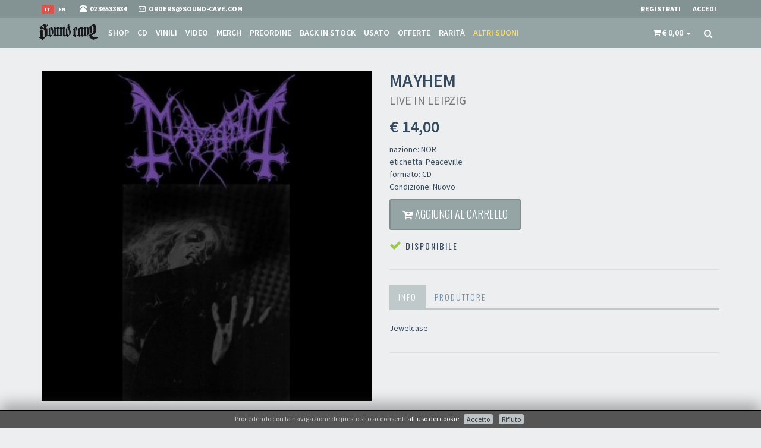

--- FILE ---
content_type: text/html; charset=utf-8
request_url: https://www.sound-cave.com/it/band/mayhem/live-in-leipzig
body_size: 70549
content:
<!DOCTYPE html>
<html lang="it">
  <head>
      <!-- Google Tag Manager -->
  <script>(function(w,d,s,l,i){w[l]=w[l]||[];w[l].push({'gtm.start':
  new Date().getTime(),event:'gtm.js'});var f=d.getElementsByTagName(s)[0],
  j=d.createElement(s),dl=l!='dataLayer'?'&l='+l:'';j.async=true;j.src=
  'https://www.googletagmanager.com/gtm.js?id='+i+dl;f.parentNode.insertBefore(j,f);
  })(window,document,'script','dataLayer','GTM-WJQ5XH2');</script>
  <!-- End Google Tag Manager -->


    
  <!-- Global site tag (gtag.js) - Google Analytics -->
  <script async src="https://www.googletagmanager.com/gtag/js?id=UA-3589714-7"></script>
  <script>
      window.dataLayer = window.dataLayer || [];
      function gtag(){dataLayer.push(arguments);}
      gtag('js', new Date());

      gtag('config', 'UA-3589714-7');

      gtag('event', 'view_item', {"currency":"EUR","value":14,"items":{"item_id":"644","item_name":"MAYHEM - Live in Leipzig - CD","item_brand":"MAYHEM","item_category":"CD","price":"14.00","discount":0}});        </script>




    
  <!-- Facebook Pixel Code -->
  <script>
    !function(f,b,e,v,n,t,s)
    {if(f.fbq)return;n=f.fbq=function(){n.callMethod?
      n.callMethod.apply(n,arguments):n.queue.push(arguments)};
      if(!f._fbq)f._fbq=n;n.push=n;n.loaded=!0;n.version='2.0';
      n.queue=[];t=b.createElement(e);t.async=!0;
      t.src=v;s=b.getElementsByTagName(e)[0];
      s.parentNode.insertBefore(t,s)}(window,document,'script',
      'https://connect.facebook.net/en_US/fbevents.js');
    fbq('init', '187160469359056');
    fbq('track', 'PageView');
        fbq('track', 'ViewContent', {"content_ids":["644"],"content_category":"CD","content_name":"MAYHEM Live in Leipzig","content_type":"product","value":14,"currency":"EUR"});  </script>
  <noscript>
    <img height="1" width="1"
         src="https://www.facebook.com/tr?id=187160469359056&ev=PageView
  &noscript=1"/>
  </noscript>
  <!-- End Facebook Pixel Code -->

    <meta charset="utf-8">
    <meta name="viewport" content="width=device-width, initial-scale=1.0">
    <meta http-equiv="Content-Type" content="text/html; charset=utf-8" />
    <meta name="title" content="MAYHEM - Live in Leipzig - CD" />
<meta name="description" content="Jewelcase
" />
    <title>MAYHEM - Live in Leipzig - CD</title>

    
    <!-- Fav and touch icons -->
    <link rel="apple-touch-icon" sizes="57x57" href="/images/favicon/apple-icon-57x57.png">
    <link rel="apple-touch-icon" sizes="60x60" href="/images/favicon/apple-icon-60x60.png">
    <link rel="apple-touch-icon" sizes="72x72" href="/images/favicon/apple-icon-72x72.png">
    <link rel="apple-touch-icon" sizes="76x76" href="/images/favicon/apple-icon-76x76.png">
    <link rel="apple-touch-icon" sizes="114x114" href="/images/favicon/apple-icon-114x114.png">
    <link rel="apple-touch-icon" sizes="120x120" href="/images/favicon/apple-icon-120x120.png">
    <link rel="apple-touch-icon" sizes="144x144" href="/images/favicon/apple-icon-144x144.png">
    <link rel="apple-touch-icon" sizes="152x152" href="/images/favicon/apple-icon-152x152.png">
    <link rel="apple-touch-icon" sizes="180x180" href="/images/favicon/apple-icon-180x180.png">
    <link rel="icon" type="image/png" sizes="192x192"  href="/images/favicon/android-icon-192x192.png">
    <link rel="icon" type="image/png" sizes="32x32" href="/images/favicon/favicon-32x32.png">
    <link rel="icon" type="image/png" sizes="96x96" href="/images/favicon/favicon-96x96.png">
    <link rel="icon" type="image/png" sizes="16x16" href="/images/favicon/favicon-16x16.png">

        
    <!-- og:graph -->
    <meta property="fb:app_id"        content="435611360178217"/>
    <meta property="og:url"           content="https://www.sound-cave.com/it/band/mayhem/live-in-leipzig" />
    <meta property="og:type"          content="website" />
    <meta property="og:title"         content="MAYHEM - Live in Leipzig - CD" />
    <meta property="og:description"   content="Jewelcase
" />
    <meta property="og:image"         content="https://www.sound-cave.com/uploads/Product/image/mayhem-live-in-leipzig.jpg?v=1529059993" />
    <meta property="og:image:width"   content="400"/>
    <meta property="og:image:height"  content="400"/>

    <!-- JSON-LD -->
    <script type="application/ld+json">
      {
        "@context": "http://schema.org",
        "@type": "Organization",
        "url": "https://www.sound-cave.com",
        "logo": "https://www.sound-cave.com/images/logo/Sound-Cave-google.png",
        "telephone": "02 36533634"
      }
    </script>
    
<script type="application/ld+json">
      {
        "@context": "http://schema.org",
        "@type": "Store",
        "name": "Sound Cave",
        "telephone": "02 36533634",
        "image": "https://www.sound-cave.com/uploads/kwStore/image/d901a3cb49ad4e389554d557a0c01a9a58dfb9ec.jpg?v=1540206982",
        "address": {
          "@type": "PostalAddress",
          "addressLocality": "Milano, Italy",
          "postalCode": "20144",
          "streetAddress": "Via Valparaiso 9"
        }
        ,
        "geo": {
          "@type": "GeoCoordinates",
          "latitude": 45.457412,
          "longitude": 9.174355
        }
      }
    </script>
      <script type="application/ld+json">
  {
    "@context": "http://schema.org/",
    "@type": "Product",
    "name": "Live in Leipzig",
    "image": "https://www.sound-cave.com/uploads/Product/image/mayhem-live-in-leipzig.jpg?v=1529059993",
    "description": "Jewelcase
",
    "brand": {
      "@type" : "MusicGroup",
      "name" : "MAYHEM"
    },
    "offers": {
      "@type": "Offer",
      "priceCurrency": "EUR",
      "price": "14",
      "itemCondition": "https://schema.org/NewCondition",
      "availability": "http://schema.org/InStock",
      "seller": {
        "@type": "Organization",
        "name": "Sound Cave"
      }
    }
  }
  </script>


    <link rel="stylesheet" type="text/css" media="screen" href="https://fonts.googleapis.com/css?family=Source+Sans+Pro:400,200,200italic,300,300italic,400italic,600,600italic,700,700italic,900,900italic" />
<link rel="stylesheet" type="text/css" media="screen" href="https://fonts.googleapis.com/css?family=Oswald:400,300,700" />
<link rel="stylesheet" type="text/css" media="screen" href="/css-min/files/%252Fassets%252Fbootstrap%252Fcss%252Fbootstrap.min.css+%252Fassets%252Fcss%252Ffont-awesome.min.css+%252Fassets%252Fcss%252Fanimate.min.css+%252Fassets%252Fcss%252Fjquery.mCustomScrollbar.css+%252Fassets%252Fcss%252Falpha.css+%252Fassets%252Fcss%252Fjquery.minimalect.min.css+%252Fion-checkRadio%252Fcss%252Fion.checkRadio.css+%252Fion-checkRadio%252Fcss%252Fion.checkRadio.cloudy.css+%252Fassets%252Fcss%252Fskin-7.css+%252Fassets%252Fcss%252Fstyle.css+%252Fassets%252Fcss%252Fgray-look.css+%252Fcss%252Fjquery.gritter.css+%252FkwCookieNoticePlugin%252Fcss%252Fce-bottom.css+%252Fcss%252Fmain.css+%252Fassets%252Fcss%252Fowl.carousel.css+%252Fassets%252Fcss%252Fowl.theme.css/t/1678033995.css" />

    <!-- HTML5 shim and Respond.js IE8 support of HTML5 elements and media queries -->
    <!--[if lt IE 9]>
      <script src="https://oss.maxcdn.com/libs/html5shiv/3.7.0/html5shiv.js"></script>
      <script src="https://oss.maxcdn.com/libs/respond.js/1.3.0/respond.min.js"></script>
    <![endif]-->

    <script>
      paceOptions = {
        elements: true
      };
    </script>
    <script src="/assets/js/pace.min.js"></script>


  </head>
  <body>
      <!-- Google Tag Manager (noscript) -->
  <noscript><iframe src="https://www.googletagmanager.com/ns.html?id=GTM-WJQ5XH2"
  height="0" width="0" style="display:none;visibility:hidden"></iframe></noscript>
  <!-- End Google Tag Manager (noscript) -->


          

<div id="fb-root"></div>
<script>
  logInWithFacebook = function() {
    FB.login(function(response) {
      window.location.href='/it/guard/login/fb';
      if (response.authResponse) {
        console.log('You are logged in & cookie set!');
        // Now you can redirect the user or do an AJAX request to
        // a PHP script that grabs the signed request from the cookie.

      } else {
        console.log('User cancelled login or did not fully authorize.');
      }
    },{
        scope: 'public_profile,email',
        auth_type: 'rerequest'
    });
    return false;
  };

  window.fbAsyncInit = function() {
    FB.init({
      appId      : '435611360178217',
      cookie     : true,    // enable cookies to allow the server to access the session
      xfbml      : true,    // parse social plugins on this page
      version    : 'v2.12' 
    });
    FB.AppEvents.logPageView();
  };

  // Load the SDK Asynchronously
  (function(d, s, id){
    var js, fjs = d.getElementsByTagName(s)[0];
    if (d.getElementById(id)) {return;}
    js = d.createElement(s); js.id = id;
    js.src = "https://connect.facebook.net/en_US/sdk.js";
    fjs.parentNode.insertBefore(js, fjs);
  }(document, 'script', 'facebook-jssdk'));
</script>
    
    <!-- header -->
    

<div class="navbar navbar-tshop navbar-fixed-top megamenu" role="navigation">
  <div class="navbar-top">
    <div class="container">
      <div class="row">
        <div class="col-xs-7">
          <div class="pull-left ">
            <ul class="userMenu ">
              <li class="flags">
                                                                                          <a href="/en/band/mayhem/live-in-leipzig">
                      <span class="label ">en</span>
                    </a>
                                      <a href="/it/band/mayhem/live-in-leipzig">
                      <span class="label label-danger">it</span>
                    </a>
                                                </li>
              <li class="phone-number">
                <a  href="tel:0236533634">
                  <span> <i class="glyphicon glyphicon-phone-alt "></i></span> <span class="hidden-xs" style="margin-left:5px"> 02 36533634 </span>
                </a>
              </li>
              <li class="phone-number">
                <a  href="/it/contatti?ref=top">
                  <span> <i class="fa fa-envelope-o"></i></span> <span class="hidden-xs" style="margin-left:5px"> orders@sound-cave.com </span>
                </a>
              </li>
            </ul>
          </div>
        </div>
        <div class="col-xs-5 no-margin no-padding">
          <div class="pull-right">
                          <ul class="userMenu">
                <li>
                  <a href="/it/guard/register" data-target="#login-modal" data-toggle="modal" data-link="/it/guard/register"> <span class="hidden-xs">Registrati</span> <i class="glyphicon glyphicon-check hide visible-xs "></i></a>
                </li>
                <li>
                  <a href="/it/guard/login" data-target="#login-modal" data-toggle="modal" data-link="/it/guard/login"> <span class="hidden-xs">Accedi</span> <i class="glyphicon glyphicon-log-in hide visible-xs "></i> </a>
                </li>
              </ul>
                      </div>
        </div>
      </div>
    </div>
  </div><!--/.navbar-top-->

  <div class="container">
    <div class="navbar-header">
      <button type="button" class="navbar-toggle" data-toggle="collapse" data-target="#main-menu"> <span class="sr-only"> Toggle navigation </span> <span class="icon-bar"> </span> <span class="icon-bar"> </span> <span class="icon-bar"> </span> </button>
      

<button type="button" class="navbar-toggle" data-toggle="collapse" data-target=".navbar-cart">
  <span class="cartRespons colorWhite"><i class="fa fa-shopping-cart"></i> </span>
</button>      

      <a class="navbar-brand " href="/"> <img src="/images/sound-cave.png" alt="Sound Cave"> </a>

      <!-- this part for mobile -->
      <div class="search-box pull-right hidden-lg hidden-md hidden-sm">
        <div class="input-group">
          <button class="btn btn-nobg getFullSearch" type="button"> <i class="fa fa-search"> </i> </button>
        </div>
      </div>
    </div>

    <!-- this part is duplicate from cartMenu  keep it for mobile -->
    <div class="navbar-cart  collapse">
      <div id="cartMobileDropdown" class="cartMenu col-lg-4 col-xs-12 col-md-4 ">
        

<div class="kw-cart-dropdown">
  <div class="kw-cart-box-body w100 miniCartTable scroll-pane">
          <div class="well">Il carrello è vuoto</div>      </div>
  <div class="kw-cart-box-footer miniCartFooter text-right">
        <h3 class="text-right subtotal"> Totale: € 0,00 </h3>
      </div>
</div>
      </div><!--/.cartMenu-->
    </div><!--/.navbar-cart-->

    <div class="navbar-shelf  collapse">
      <div id="shelfMobileDropdown" class="cartMenu col-lg-4 col-xs-12 col-md-4 ">
        

      </div><!--/.cartMenu-->
    </div><!--/.navbar-cart-->

    <div class="navbar-collapse collapse" id="main-menu">
      <ul class="nav navbar-nav">
                <li >
          <a href="/it/shop/all">Shop</a>
        </li>
                  <li class="cd ">
            <a href="/it/shop/cd">CD</a>
          </li>
                  <li class="vinyl ">
            <a href="/it/shop/vinyl">Vinili</a>
          </li>
                  <li class="video ">
            <a href="/it/shop/video">Video</a>
          </li>
                  <li class="merch ">
            <a href="/it/shop/merch">Merch</a>
          </li>
                  <li class="pre-order ">
            <a href="/it/shop/pre-order">Preordine</a>
          </li>
                  <li class="back-in-stock ">
            <a href="/it/shop/back-in-stock">Back in stock</a>
          </li>
                  <li class="2nd-hand ">
            <a href="/it/shop/2nd-hand">Usato</a>
          </li>
                  <li class="offer ">
            <a href="/it/shop/offer">Offerte</a>
          </li>
                  <li class="rare ">
            <a href="/it/shop/rare">Rarità</a>
          </li>
                  <li class="other-sounds ">
            <a href="/it/shop/other-sounds">Altri suoni</a>
          </li>
              </ul>

      <div class="nav navbar-nav navbar-right hidden-xs">
        
        

  


<div id="kw-cart-box" class="dropdown cartMenu" data-cart-update="/it/cart/show/cart">
  <a href="#" class="dropdown-toggle kw-cart-box-title" data-toggle="dropdown" role="button" aria-expanded="false">
    <i class="fa fa-shopping-cart visible-sm"></i>
    <span class="cartRespons">
      <i class="fa fa-shopping-cart"></i>
      <span class="cart_value">€ 0,00</span>
    </span>
    <span class="caret"></span>
  </a>
  <div class="dropdown-menu col-lg-4 col-xs-12 col-md-4">
                    

<div class="kw-cart-dropdown">
  <div class="kw-cart-box-body w100 miniCartTable scroll-pane">
          <div class="well">Il carrello è vuoto</div>      </div>
  <div class="kw-cart-box-footer miniCartFooter text-right">
        <h3 class="text-right subtotal"> Totale: € 0,00 </h3>
      </div>
</div>
  </div>
</div>



  <script>
    gtag('event', 'view_item', {"currency":"EUR","value":14,"items":{"item_id":"644","item_name":"MAYHEM - Live in Leipzig - CD","item_brand":"MAYHEM","item_category":"CD","price":"14.00","discount":0}});            fbq('track', 'ViewContent', {"content_ids":["644"],"content_category":"CD","content_name":"MAYHEM Live in Leipzig","content_type":"product","value":14,"currency":"EUR"});  </script>



        <div class="search-box">
          <div class="input-group">
            <button class="btn btn-nobg getFullSearch" type="button"> <i class="fa fa-search"> </i> </button>
          </div>
        </div><!--/.search-box -->

      </div><!--/.navbar-nav hidden-xs-->
    </div><!--/.nav-collapse -->

  </div><!--/.container -->

  <div class="search-full text-right"> <a class="pull-right search-close"> <i class=" fa fa-times-circle"> </i> </a>
    <form action="/it/shop" method="get" class="searchInputBox pull-right">
      <input type="search"  data-searchurl="search?=" name="q" placeholder="cerca" value="" class="search-input">
      <button class="btn-nobg search-btn" type="submit"> <i class="fa fa-search"> </i> </button>
    </form>
  </div><!--/.search-full-->
</div><!--/.navbar-->
    <!-- header end -->

    <!-- main content -->
    




          <div class="container main-container headerOffset">
        






<div class="row transitionfx">

  <!-- left column -->
  <div class="col-lg-6 col-md-6 col-sm-6">
    <!-- product Image and Zoom -->
    <div class="main-image  col-lg-12 no-padding">
      <img src="/uploads/Product/image/mayhem-live-in-leipzig.jpg?v=1529059993" id="add_to_cart_animate_Product_644" class="product-image img-responsive center-block" alt="MAYHEM Live in Leipzig">
    </div>
  </div><!--/ left column end -->

  <!-- right column -->
  <div class="col-lg-6 col-md-6 col-sm-5">
    <h1 class="product-title">
      MAYHEM <br/>
      <small>Live in Leipzig</small>
    </h1>


    <div class="product-price">
      

<span class="kw-cart-price">
  <span class="price-standard"></span>
  <span class="price-sales"> € 14,00</span>
</span>    </div>


    <div class="details-description">
      <p>
        nazione: NOR<br/>
        etichetta: Peaceville<br/>
                formato: CD<br/>
        Condizione: Nuovo<br/>
      </p>
    </div>

    <div class="cart-actions">
      <div class="addto">
        
  

  <form class="add_to_cart_form form-inline"
        action="/it/cart/add"
        method="post">
    <input type="hidden" name="object_class" value="Product"/>
    <input type="hidden" name="object_id" value="644"/>
    <input type="hidden" name="object_quantity" value="1"/>
    <button class="add_to_cart_submit btn btn-primary button btn-cart cart first" type="submit" data-animate="add_to_cart_animate_Product_644"><i class="fa fa-cart-plus"></i> Aggiungi al carrello</button>
  </form>

              </div>

      <div style="clear:both"></div>

      <h3 class="incaps">
        <i class="fa fa fa-check color-in-low"></i> Disponibile      </h3>

      <div style="clear:both"></div>
      
          </div>
    <!--/.cart-actions-->

    <div class="clear"></div>

    <div class="product-tab w100 clearfix">
      <ul class="nav nav-tabs">
                  <li class="active"><a href="#details" data-toggle="tab">Info</a></li>
                                          <li> <a href="#manufacturer" data-toggle="tab">Produttore</a></li>
              </ul>

      <div class="tab-content">
                  <div class="tab-pane active" id="details">
            <p>Jewelcase</p>
          </div>
        
        
        
                  <div class="tab-pane" id="manufacturer">
            <p>Snapper Music Ltd.<br />
52 Lisson Street<br />
London<br />
NW1 5DF</p>
          </div>
              </div> <!-- /.tab content -->
    </div><!--/.product-tab-->

    <div style="clear:both"></div>

    <div class="product-share clearfix">
      <iframe src="https://www.facebook.com/plugins/share_button.php?href=https://www.sound-cave.com/it/band/mayhem/live-in-leipzig&layout=button&size=small&mobile_iframe=true&appId=435611360178217&width=79&height=20" width="79" height="20" style="border:none;overflow:hidden" scrolling="no" frameborder="0" allowTransparency="true" allow="encrypted-media"></iframe>
          </div>

  </div><!--/ right column end -->

</div><!--/.row-->

<div class="row recommended">
          <h3 class="boxes-title-1"><span>Altro di MAYHEM</span></h3>
      

<div class="owl-carousel owl-theme productslider" data-owl-options="navigation: false, items: 4, itemsTablet: [768, 2], autoPlay: true">
      <div class="item">
      

<div class="product">
    

  <div class="image">
    
    <a href="/it/band/mayhem/deathcrush">
      <img src="/thumb/widget/Product/image/mayhem-deathcrush.jpg?v=1553700325" id="add_to_cart_animate_Product_378" alt="MAYHEM - Deathcrush" class="img-responsive">
    </a>
    <div class="promotion">
              <span class="new-product">
          <i class="fa fa fa-check color-in-low"></i>        </span>
                                  </div>
  </div>
  <div class="description">
    <h4>
      <a href="/it/band/mayhem/deathcrush">
        MAYHEM<br/>
        <small>Deathcrush</small>
      </a>
    </h4>
    <div class="description-label-year">
            DEATHLIKE SILENCE PRODUCTIONS<br/>    </div>
    <div class="size">&nbsp;</div>
    <div class="size">CD</div>
  </div>
  <div class="price"> 

<span class="kw-cart-price">
  <span class="price-standard"></span>
  <span class="price-sales"> € 14,00</span>
</span> </div>
  <div class="action-control">
    
  

  <form class="add_to_cart_form form-inline"
        action="/it/cart/add"
        method="post">
    <input type="hidden" name="object_class" value="Product"/>
    <input type="hidden" name="object_id" value="378"/>
    <input type="hidden" name="object_quantity" value="1"/>
    <button class="add_to_cart_submit btn btn-primary button btn-cart cart first" type="submit" data-animate="add_to_cart_animate_Product_378"><i class="fa fa-cart-plus"></i> Aggiungi al carrello</button>
  </form>

  </div>
</div>    </div>
      <div class="item">
      

<div class="product">
    

  <div class="image">
    
    <a href="/it/band/mayhem/de-mysteriis-dom-sathanas-2">
      <img src="/thumb/widget/Product/image/mayhem-de-mysteriis-dom-sathanas-2.jpg?v=1550073040" id="add_to_cart_animate_Product_6901" alt="MAYHEM - De Mysteriis Dom Sathanas" class="img-responsive">
    </a>
    <div class="promotion">
              <span class="new-product">
          <i class="fa fa fa-check color-in-low"></i>        </span>
                                  </div>
  </div>
  <div class="description">
    <h4>
      <a href="/it/band/mayhem/de-mysteriis-dom-sathanas-2">
        MAYHEM<br/>
        <small>De Mysteriis Dom Sathanas</small>
      </a>
    </h4>
    <div class="description-label-year">
      <p>MAYHEM: One of the earliest of the Norwegian black metal bands to form (aptly named after a Venom track) the bands 20 year history is littered with tragedy and controversy. Now Back On Black re-issues the bands 4 studio albums on deluxe audiophile quality vinyl. All editions of these classic black metal albums are on coloured vinyl and come in gatefold packaging!</p>

<p><img alt="" src="/uploads/kwEditor/assets/images/BOBV048LP.jpg" style="width: 600px; height: 600px;" /></p>
<br/>      Back on Black<br/>    </div>
    <div class="size">&nbsp;</div>
    <div class="size">LP</div>
  </div>
  <div class="price"> 

<span class="kw-cart-price">
  <span class="price-standard"></span>
  <span class="price-sales"> € 28,00</span>
</span> </div>
  <div class="action-control">
    
  

  <form class="add_to_cart_form form-inline"
        action="/it/cart/add"
        method="post">
    <input type="hidden" name="object_class" value="Product"/>
    <input type="hidden" name="object_id" value="6901"/>
    <input type="hidden" name="object_quantity" value="1"/>
    <button class="add_to_cart_submit btn btn-primary button btn-cart cart first" type="submit" data-animate="add_to_cart_animate_Product_6901"><i class="fa fa-cart-plus"></i> Aggiungi al carrello</button>
  </form>

  </div>
</div>    </div>
      <div class="item">
      

<div class="product">
    

  <div class="image">
    
    <a href="/it/band/mayhem/deathcrush-2">
      <img src="/thumb/widget/Product/image/mayhem-deathcrush-2.jpg?v=1543593669" id="add_to_cart_animate_Product_6985" alt="MAYHEM - Deathcrush" class="img-responsive">
    </a>
    <div class="promotion">
              <span class="new-product">
          <i class="fa fa fa-check color-in-low"></i>        </span>
                                  </div>
  </div>
  <div class="description">
    <h4>
      <a href="/it/band/mayhem/deathcrush-2">
        MAYHEM<br/>
        <small>Deathcrush</small>
      </a>
    </h4>
    <div class="description-label-year">
      <p>Black Vinyl</p>
<br/>      Back on Black<br/>    </div>
    <div class="size">&nbsp;</div>
    <div class="size">LP</div>
  </div>
  <div class="price"> 

<span class="kw-cart-price">
  <span class="price-standard"></span>
  <span class="price-sales"> € 28,00</span>
</span> </div>
  <div class="action-control">
    
  

  <form class="add_to_cart_form form-inline"
        action="/it/cart/add"
        method="post">
    <input type="hidden" name="object_class" value="Product"/>
    <input type="hidden" name="object_id" value="6985"/>
    <input type="hidden" name="object_quantity" value="1"/>
    <button class="add_to_cart_submit btn btn-primary button btn-cart cart first" type="submit" data-animate="add_to_cart_animate_Product_6985"><i class="fa fa-cart-plus"></i> Aggiungi al carrello</button>
  </form>

  </div>
</div>    </div>
      <div class="item">
      

<div class="product">
    

  <div class="image">
    
    <a href="/it/band/mayhem/ordo-ad-chao">
      <img src="/thumb/widget/Product/image/mayhem-ordo-ad-chao.jpg?v=1243458730" id="add_to_cart_animate_Product_8169" alt="MAYHEM - Ordo ad chao" class="img-responsive">
    </a>
    <div class="promotion">
              <span class="new-product">
          <i class="fa fa fa-check color-in-low"></i>        </span>
                                  </div>
  </div>
  <div class="description">
    <h4>
      <a href="/it/band/mayhem/ordo-ad-chao">
        MAYHEM<br/>
        <small>Ordo ad chao</small>
      </a>
    </h4>
    <div class="description-label-year">
            Season of Mist<br/>    </div>
    <div class="size">2007</div>
    <div class="size">CD</div>
  </div>
  <div class="price"> 

<span class="kw-cart-price">
  <span class="price-standard"></span>
  <span class="price-sales"> € 13,00</span>
</span> </div>
  <div class="action-control">
    
  

  <form class="add_to_cart_form form-inline"
        action="/it/cart/add"
        method="post">
    <input type="hidden" name="object_class" value="Product"/>
    <input type="hidden" name="object_id" value="8169"/>
    <input type="hidden" name="object_quantity" value="1"/>
    <button class="add_to_cart_submit btn btn-primary button btn-cart cart first" type="submit" data-animate="add_to_cart_animate_Product_8169"><i class="fa fa-cart-plus"></i> Aggiungi al carrello</button>
  </form>

  </div>
</div>    </div>
      <div class="item">
      

<div class="product">
    

  <div class="image">
    
    <a href="/it/band/mayhem/esoteric-warfare">
      <img src="/thumb/widget/Product/image/mayhem-esoteric-warfare.jpg?v=1399652462" id="add_to_cart_animate_Product_18944" alt="MAYHEM - Esoteric Warfare (Jewelcase)" class="img-responsive">
    </a>
    <div class="promotion">
              <span class="new-product">
          <i class="fa fa fa-check color-in-low"></i>        </span>
                                  </div>
  </div>
  <div class="description">
    <h4>
      <a href="/it/band/mayhem/esoteric-warfare">
        MAYHEM<br/>
        <small>Esoteric Warfare (Jewelcase)</small>
      </a>
    </h4>
    <div class="description-label-year">
      <p>It has been seven long years since MAYHEM released their fourth and latest full-length &lsquo;Ordo ad Chao&rsquo;. Rejuvenated by the recruitment of Teloch (of NIDINGR fame) in replacement of iconic guitarist / composer Blasphemer who left the fold in 2008, the spearhead of Black Metal is back stronger than ever before with a new album. &lsquo;Esoteric Warfare&rsquo; demonstrates how perfectly Teloch has captured the essence and spirit of the Norwegian legend by linking the band back to its roots, while at the same time taking a step forward into the leading position of the genre instead of dwelling in nostalgia. &lsquo;Esoteric Warfare&rsquo; is a full-scale assault of total dark savagery, where Attila&#39;s inhumane vocals are entirely based on a concept dealing with the esoteric experimentations of the nuclear powers during the cold war.<br />
<br />
Jewelcase<br />
&nbsp;</p>
<br/>      Season of Mist<br/>    </div>
    <div class="size">2014</div>
    <div class="size">CD</div>
  </div>
  <div class="price"> 

<span class="kw-cart-price">
  <span class="price-standard"></span>
  <span class="price-sales"> € 13,00</span>
</span> </div>
  <div class="action-control">
    
  

  <form class="add_to_cart_form form-inline"
        action="/it/cart/add"
        method="post">
    <input type="hidden" name="object_class" value="Product"/>
    <input type="hidden" name="object_id" value="18944"/>
    <input type="hidden" name="object_quantity" value="1"/>
    <button class="add_to_cart_submit btn btn-primary button btn-cart cart first" type="submit" data-animate="add_to_cart_animate_Product_18944"><i class="fa fa-cart-plus"></i> Aggiungi al carrello</button>
  </form>

  </div>
</div>    </div>
      <div class="item">
      

<div class="product">
    

  <div class="image">
    
    <a href="/it/band/mayhem/de-mysteriis-dom-sathanas">
      <img src="/thumb/widget/Product/image/mayhem-de-mysteriis-dom-sathanas.jpg?v=1553870235" id="add_to_cart_animate_Product_27862" alt="MAYHEM - De Mysteriis Dom Sathanas" class="img-responsive">
    </a>
    <div class="promotion">
              <span class="new-product">
          <i class="fa fa fa-check color-in-low"></i>        </span>
                                  </div>
  </div>
  <div class="description">
    <h4>
      <a href="/it/band/mayhem/de-mysteriis-dom-sathanas">
        MAYHEM<br/>
        <small>De Mysteriis Dom Sathanas</small>
      </a>
    </h4>
    <div class="description-label-year">
            DSP<br/>    </div>
    <div class="size">&nbsp;</div>
    <div class="size">CD</div>
  </div>
  <div class="price"> 

<span class="kw-cart-price">
  <span class="price-standard"></span>
  <span class="price-sales"> € 14,00</span>
</span> </div>
  <div class="action-control">
    
  

  <form class="add_to_cart_form form-inline"
        action="/it/cart/add"
        method="post">
    <input type="hidden" name="object_class" value="Product"/>
    <input type="hidden" name="object_id" value="27862"/>
    <input type="hidden" name="object_quantity" value="1"/>
    <button class="add_to_cart_submit btn btn-primary button btn-cart cart first" type="submit" data-animate="add_to_cart_animate_Product_27862"><i class="fa fa-cart-plus"></i> Aggiungi al carrello</button>
  </form>

  </div>
</div>    </div>
      <div class="item">
      

<div class="product">
    

  <div class="image">
    
    <a href="/it/band/mayhem/wolf-s-lair-abyss">
      <img src="/thumb/widget/Product/image/mayhem-wolf-s-lair-abyss.jpg?v=1562851977" id="add_to_cart_animate_Product_28443" alt="MAYHEM - Wolf&#039;s Lair Abyss " class="img-responsive">
    </a>
    <div class="promotion">
              <span class="new-product">
          <i class="fa fa fa-check color-in-low"></i>        </span>
                                  </div>
  </div>
  <div class="description">
    <h4>
      <a href="/it/band/mayhem/wolf-s-lair-abyss">
        MAYHEM<br/>
        <small>Wolf&#039;s Lair Abyss </small>
      </a>
    </h4>
    <div class="description-label-year">
      <p>Mayhem need no introduction. The legendary band has been a league of their own ever since their formation in the eighties. &ldquo;Wolf&rsquo;s Lair Abyss&rdquo; was originally released in 1997 and is now proudly being re-issued on all formats via Soulseller Records. Carefully constructed from its original release,&nbsp;including original hand-written lyrics by Maniac, additional pictures and the &ldquo;Ancient Skin/Necrolust&rdquo; ep as bonus tracks this ultimate re-issue is a gem not to be missed.</p>
<br/>      Soulseller<br/>    </div>
    <div class="size">2019</div>
    <div class="size">CD</div>
  </div>
  <div class="price"> 

<span class="kw-cart-price">
  <span class="price-standard"></span>
  <span class="price-sales"> € 14,00</span>
</span> </div>
  <div class="action-control">
    
  

  <form class="add_to_cart_form form-inline"
        action="/it/cart/add"
        method="post">
    <input type="hidden" name="object_class" value="Product"/>
    <input type="hidden" name="object_id" value="28443"/>
    <input type="hidden" name="object_quantity" value="1"/>
    <button class="add_to_cart_submit btn btn-primary button btn-cart cart first" type="submit" data-animate="add_to_cart_animate_Product_28443"><i class="fa fa-cart-plus"></i> Aggiungi al carrello</button>
  </form>

  </div>
</div>    </div>
      <div class="item">
      

<div class="product">
    

  <div class="image">
    
    <a href="/it/band/mayhem/henhouse-recordings-cd-dvd">
      <img src="/thumb/widget/Product/image/mayhem-henhouse-recordings-cd-dvd.jpg?v=1581695911" id="add_to_cart_animate_Product_29448" alt="MAYHEM - Henhouse Recordings CD/DVD" class="img-responsive">
    </a>
    <div class="promotion">
              <span class="new-product">
          <i class="fa fa fa-check color-in-low"></i>        </span>
                                  </div>
  </div>
  <div class="description">
    <h4>
      <a href="/it/band/mayhem/henhouse-recordings-cd-dvd">
        MAYHEM<br/>
        <small>Henhouse Recordings CD/DVD</small>
      </a>
    </h4>
    <div class="description-label-year">
      <p><strong>CD/DVD of&nbsp;<strong>Mayhem</strong>&#39;s legendary 1989 rehearsal, containing classic tracks, a previously unreleased song, plus additional track renditions on DVD.</strong></p>

<p>---------</p>

<p>Mayhem, the Norwegian pioneers responsible for invigorating the global Metal scene, alongside the likes of Venom, Celtic Frost and Bathory, formed in 1984. With a long history of tragedy, intrigue and infamy behind them, the band have become truly revered legends of Black Metal, with a large part of their legacy established in the late 1980s &amp; early 1990s &nbsp;(when guitarist Euronymous and bassist Necrobutcher welcomed Hellhammer on drums and Dead on vocals, to help shape a new era of darkness and Armageddon).&nbsp;</p>

<p>Henhouse Recordings contains tracks from Mayhem&rsquo;s rehearsal sessions from 1989, featuring material from the Deathcrush release, and also tracks which would eventually surface in 1994 on the band&rsquo;s debut album, De Mysteriis Dom Sathanas. A never-released track is also included, parts of which would later be used by Norwegian legends, Emperor. One of only a handful of Mayhem recordings to feature iconic vocalist, Per &ldquo;Dead&rdquo; Ohlin before his suicide in 1991, Henhouse Recordings is another essential piece of Black Metal history.</p>
<br/>      Peaceville<br/>    </div>
    <div class="size">2020</div>
    <div class="size">CD DVD</div>
  </div>
  <div class="price"> 

<span class="kw-cart-price">
  <span class="price-standard"></span>
  <span class="price-sales"> € 14,00</span>
</span> </div>
  <div class="action-control">
    
  

  <form class="add_to_cart_form form-inline"
        action="/it/cart/add"
        method="post">
    <input type="hidden" name="object_class" value="Product"/>
    <input type="hidden" name="object_id" value="29448"/>
    <input type="hidden" name="object_quantity" value="1"/>
    <button class="add_to_cart_submit btn btn-primary button btn-cart cart first" type="submit" data-animate="add_to_cart_animate_Product_29448"><i class="fa fa-cart-plus"></i> Aggiungi al carrello</button>
  </form>

  </div>
</div>    </div>
      <div class="item">
      

<div class="product">
    

  <div class="image">
    
    <a href="/it/band/mayhem/grand-declaration-of-war-2018-rmx">
      <img src="/thumb/widget/Product/image/mayhem-grand-declaration-of-war-2018-rmx.jpg?v=1758190862" id="add_to_cart_animate_Product_31976" alt="MAYHEM - Grand Declaration Of War [2018 remix] " class="img-responsive">
    </a>
    <div class="promotion">
              <span class="new-product">
          <i class="fa fa fa-check color-in-low"></i>        </span>
                                  </div>
  </div>
  <div class="description">
    <h4>
      <a href="/it/band/mayhem/grand-declaration-of-war-2018-rmx">
        MAYHEM<br/>
        <small>Grand Declaration Of War [2018 remix] </small>
      </a>
    </h4>
    <div class="description-label-year">
      <p>CD in Jewel case with deluxe 12-page booklet with gold Pantone print including the producer&#39;s liner notes.<br />
Recording completely remixed and remastered from the original master tapes.</p>

<p>In 2018, &quot;Grand Declaration of War&quot; MAYHEM&rsquo;s second album (2000) has been completely remixed and remastered by Jaime Gomez Arellano in the Orgone Studios (UK). It offers a very new approach of this cult album.<br />
He comments on the remaster: &quot;It was a challenging remix to do, starting with the now obsolete format it was recorded in (ADAT). [&hellip;] I ended up mastering the album to analogue tape to get a bit more warmth, depth and bottom end.<br />
I hope you all enjoy this new mix of this legendary album!</p>

<p>For fans of DARKTHRONE, GORGOROTH, IMMORTAL, WATAIN, 1349, MARDUK.</p>
<br/>      Season of Mist<br/>    </div>
    <div class="size">2018</div>
    <div class="size">CD</div>
  </div>
  <div class="price"> 

<span class="kw-cart-price">
  <span class="price-standard"></span>
  <span class="price-sales"> € 13,00</span>
</span> </div>
  <div class="action-control">
    
  

  <form class="add_to_cart_form form-inline"
        action="/it/cart/add"
        method="post">
    <input type="hidden" name="object_class" value="Product"/>
    <input type="hidden" name="object_id" value="31976"/>
    <input type="hidden" name="object_quantity" value="1"/>
    <button class="add_to_cart_submit btn btn-primary button btn-cart cart first" type="submit" data-animate="add_to_cart_animate_Product_31976"><i class="fa fa-cart-plus"></i> Aggiungi al carrello</button>
  </form>

  </div>
</div>    </div>
      <div class="item">
      

<div class="product">
    

  <div class="image">
    
    <a href="/it/band/mayhem/daemonic-rites-silver-vinyl">
      <img src="/thumb/widget/Product/image/mayhem-daemonic-rites-silver-vinyl.jpg?v=1690014919" id="add_to_cart_animate_Product_37539" alt="MAYHEM - Daemonic Rites (Silver Vinyl)" class="img-responsive">
    </a>
    <div class="promotion">
              <span class="new-product">
          <i class="fa fa fa-check color-in-low"></i>        </span>
                                  </div>
  </div>
  <div class="description">
    <h4>
      <a href="/it/band/mayhem/daemonic-rites-silver-vinyl">
        MAYHEM<br/>
        <small>Daemonic Rites (Silver Vinyl)</small>
      </a>
    </h4>
    <div class="description-label-year">
      <p>Limited&nbsp;silver&nbsp;double&nbsp;vinyl.</p>

<p>The new live album entitled &#39;Daemonic Rites&#39;, is a thrilling and intense listening experience that captures MAYHEM&#39;s energy and power on stage. The album features recordings from a variety of locations and venues, each with their own unique atmosphere and audience. Mayhem has played all over the world in the past few years, and &#39;Daemonic Rites&#39; captures the essence of their live performances in a way that few other albums can. The album features classic Mayhem tracks as well as newer material from their &#39;Daemon&#39; album, which was released in 2019. Fans can expect to hear blistering renditions of songs like &#39;Freezing Moon&#39;, &#39;De Mysteriis Dom Sathanas&#39;, and &#39;Pure Fucking Armageddon&rsquo;, among others. Overall, &#39;Daemonic Rites&#39; is a must-have for any Mayhem fan or anyone who loves intense, raw, and authentic live music. With its global scope and powerful performances, this album is a testament to Mayhem&#39;s enduring legacy as one of the most influential bands in extreme metal.</p>
<br/>      Century Media<br/>    </div>
    <div class="size">2023</div>
    <div class="size">2LP</div>
  </div>
  <div class="price"> 

<span class="kw-cart-price">
  <span class="price-standard"></span>
  <span class="price-sales"> € 35,00</span>
</span> </div>
  <div class="action-control">
    
  

  <form class="add_to_cart_form form-inline"
        action="/it/cart/add"
        method="post">
    <input type="hidden" name="object_class" value="Product"/>
    <input type="hidden" name="object_id" value="37539"/>
    <input type="hidden" name="object_quantity" value="1"/>
    <button class="add_to_cart_submit btn btn-primary button btn-cart cart first" type="submit" data-animate="add_to_cart_animate_Product_37539"><i class="fa fa-cart-plus"></i> Aggiungi al carrello</button>
  </form>

  </div>
</div>    </div>
      <div class="item">
      

<div class="product">
    

  <div class="image">
    
    <a href="/it/band/mayhem/command-for-blood-command-for-war-1">
      <img src="/thumb/widget/Product/image/mayhem-command-for-blood-command-for-war-1.jpg?v=1736763543" id="add_to_cart_animate_Product_41191" alt="MAYHEM - Command for blood, command for war" class="img-responsive">
    </a>
    <div class="promotion">
              <span class="new-product">
          <i class="fa fa fa-check color-in-low"></i>        </span>
                                  </div>
  </div>
  <div class="description">
    <h4>
      <a href="/it/band/mayhem/command-for-blood-command-for-war-1">
        MAYHEM<br/>
        <small>Command for blood, command for war</small>
      </a>
    </h4>
    <div class="description-label-year">
      <p>Double-disc edition of mayhem&#39;s early rehearsals from 1986, paving the way for the cult &#39;Pure Fucking Armageddon&#39; demo recording.</p>
<br/>      Peaceville<br/>    </div>
    <div class="size">2025</div>
    <div class="size">2LP</div>
  </div>
  <div class="price"> 

<span class="kw-cart-price">
  <span class="price-standard"></span>
  <span class="price-sales"> € 44,00</span>
</span> </div>
  <div class="action-control">
    
  

  <form class="add_to_cart_form form-inline"
        action="/it/cart/add"
        method="post">
    <input type="hidden" name="object_class" value="Product"/>
    <input type="hidden" name="object_id" value="41191"/>
    <input type="hidden" name="object_quantity" value="1"/>
    <button class="add_to_cart_submit btn btn-primary button btn-cart cart first" type="submit" data-animate="add_to_cart_animate_Product_41191"><i class="fa fa-cart-plus"></i> Aggiungi al carrello</button>
  </form>

  </div>
</div>    </div>
      <div class="item">
      

<div class="product">
    

  <div class="image">
    
    <a href="/it/band/mayhem/pure-fucking-armageddon-white-vinyl">
      <img src="/thumb/widget/Product/image/mayhem-pure-fucking-armageddon-white-vinyl.jpg?v=1740656438" id="add_to_cart_animate_Product_41546" alt="MAYHEM - Pure Fucking Armageddon (White Vinyl)" class="img-responsive">
    </a>
    <div class="promotion">
              <span class="new-product">
          <i class="fa fa fa-check color-in-low"></i>        </span>
                                  </div>
  </div>
  <div class="description">
    <h4>
      <a href="/it/band/mayhem/pure-fucking-armageddon-white-vinyl">
        MAYHEM<br/>
        <small>Pure Fucking Armageddon (White Vinyl)</small>
      </a>
    </h4>
    <div class="description-label-year">
      <p><i>White Vinyl</i></p>

<p>&nbsp;</p>
<br/>      Peaceville<br/>    </div>
    <div class="size">2024</div>
    <div class="size">LP</div>
  </div>
  <div class="price"> 

<span class="kw-cart-price">
  <span class="price-standard"></span>
  <span class="price-sales"> € 30,00</span>
</span> </div>
  <div class="action-control">
    
  

  <form class="add_to_cart_form form-inline"
        action="/it/cart/add"
        method="post">
    <input type="hidden" name="object_class" value="Product"/>
    <input type="hidden" name="object_id" value="41546"/>
    <input type="hidden" name="object_quantity" value="1"/>
    <button class="add_to_cart_submit btn btn-primary button btn-cart cart first" type="submit" data-animate="add_to_cart_animate_Product_41546"><i class="fa fa-cart-plus"></i> Aggiungi al carrello</button>
  </form>

  </div>
</div>    </div>
      <div class="item">
      

<div class="product">
    

  <div class="image">
    
    <a href="/it/band/mayhem/live-in-ski-r-s-d-release">
      <img src="/thumb/widget/Product/image/mayhem-live-in-ski-r-s-d-release.jpeg?v=1741382914" id="add_to_cart_animate_Product_41594" alt="MAYHEM - Live in Ski (R.S.D. release)" class="img-responsive">
    </a>
    <div class="promotion">
              <span class="new-product">
          <i class="fa fa fa-check color-in-low"></i>        </span>
                                  </div>
  </div>
  <div class="description">
    <h4>
      <a href="/it/band/mayhem/live-in-ski-r-s-d-release">
        MAYHEM<br/>
        <small>Live in Ski (R.S.D. release)</small>
      </a>
    </h4>
    <div class="description-label-year">
      <p>SPECIAL RECORD STORE DAY RELEASE MARKING FORTY YEARS SINCE MAYHEM&rsquo;S DEBUT LIVE PERFORMANCE IN SKI, NORWAY.</p>

<p>PRESENTED ON LIMITED OXBLOOD RED VINYL WITH SIDE B ETCHING.</p>

<p>Mayhem, the Norwegian pioneers responsible for invigorating a global metal scene alongside originators such as Venom, Celtic Frost &amp; Bathory, formed in 1984 &amp; with a long history of tragedy, intrigue &amp; infamy has become a truly revered legend of black metal over the subsequent four decades. A large part of the band&rsquo;s lasting legacy was established in the late 80&rsquo;s &amp; early 90&rsquo;s, when original members Euronymous (Guitar) &amp; Necrobutcher (Bass) welcomed Hellhammer on drums &amp; Dead on vocals, to help shape a new era of darkness, becoming highly influential leaders of the genre in the process; an accolade which has endured to this day.</p>

<p>Revisiting the very earliest incarnation of the band &amp; marking 40 years since Mayhem&rsquo;s cult debut performance, this special limited Record Store Day vinyl release features Mayhem&rsquo;s April 1985 gig in Ski, Norway, where the band carve their way through cover versions of classic Venom &amp; Celtic Frost in this rare delight for fans.</p>

<p>This Record Store Day edition of &lsquo;Live in Ski&rsquo; is presented on limited oxblood red vinyl and features an etching on Side B.</p>
<br/>      Peaceville<br/>    </div>
    <div class="size">2025</div>
    <div class="size">LP</div>
  </div>
  <div class="price"> 

<span class="kw-cart-price">
  <span class="price-standard"></span>
  <span class="price-sales"> € 30,00</span>
</span> </div>
  <div class="action-control">
    
  

  <form class="add_to_cart_form form-inline"
        action="/it/cart/add"
        method="post">
    <input type="hidden" name="object_class" value="Product"/>
    <input type="hidden" name="object_id" value="41594"/>
    <input type="hidden" name="object_quantity" value="1"/>
    <button class="add_to_cart_submit btn btn-primary button btn-cart cart first" type="submit" data-animate="add_to_cart_animate_Product_41594"><i class="fa fa-cart-plus"></i> Aggiungi al carrello</button>
  </form>

  </div>
</div>    </div>
      <div class="item">
      

<div class="product">
    

  <div class="image">
    
    <a href="/it/band/mayhem/dead-leipzig-t-shirt-size-l">
      <img src="/thumb/widget/Product/image/mayhem-dead-leipzig-t-shirt-size-l.jpg?v=1758650510" id="add_to_cart_animate_Product_43053" alt="MAYHEM - &quot;Dead - Leipzig&quot; T-shirt (size L)" class="img-responsive">
    </a>
    <div class="promotion">
              <span class="new-product">
          <i class="fa fa fa-check color-in-low"></i>        </span>
                                  </div>
  </div>
  <div class="description">
    <h4>
      <a href="/it/band/mayhem/dead-leipzig-t-shirt-size-l">
        MAYHEM<br/>
        <small>&quot;Dead - Leipzig&quot; T-shirt (size L)</small>
      </a>
    </h4>
    <div class="description-label-year">
      <p><span style="font-size:14px;"><strong>T-shirt size Large</strong></span></p>
<br/>          </div>
    <div class="size">&nbsp;</div>
    <div class="size">TS</div>
  </div>
  <div class="price"> 

<span class="kw-cart-price">
  <span class="price-standard"></span>
  <span class="price-sales"> € 20,00</span>
</span> </div>
  <div class="action-control">
    
  

  <form class="add_to_cart_form form-inline"
        action="/it/cart/add"
        method="post">
    <input type="hidden" name="object_class" value="Product"/>
    <input type="hidden" name="object_id" value="43053"/>
    <input type="hidden" name="object_quantity" value="1"/>
    <button class="add_to_cart_submit btn btn-primary button btn-cart cart first" type="submit" data-animate="add_to_cart_animate_Product_43053"><i class="fa fa-cart-plus"></i> Aggiungi al carrello</button>
  </form>

  </div>
</div>    </div>
      <div class="item">
      

<div class="product">
    

  <div class="image">
    
    <a href="/it/band/mayhem/dead-leipzig-t-shirt-size-xl">
      <img src="/thumb/widget/Product/image/mayhem-dead-leipzig-t-shirt-size-xl.jpg?v=1758650533" id="add_to_cart_animate_Product_43054" alt="MAYHEM - &quot;Dead - Leipzig&quot; T-shirt (size XL)" class="img-responsive">
    </a>
    <div class="promotion">
              <span class="new-product">
          <i class="fa fa fa-check color-in-low"></i>        </span>
                                  </div>
  </div>
  <div class="description">
    <h4>
      <a href="/it/band/mayhem/dead-leipzig-t-shirt-size-xl">
        MAYHEM<br/>
        <small>&quot;Dead - Leipzig&quot; T-shirt (size XL)</small>
      </a>
    </h4>
    <div class="description-label-year">
      <p><span style="font-size:14px;"><strong>T-shirt size Large</strong></span></p>
<br/>          </div>
    <div class="size">&nbsp;</div>
    <div class="size">TS</div>
  </div>
  <div class="price"> 

<span class="kw-cart-price">
  <span class="price-standard"></span>
  <span class="price-sales"> € 20,00</span>
</span> </div>
  <div class="action-control">
    
  

  <form class="add_to_cart_form form-inline"
        action="/it/cart/add"
        method="post">
    <input type="hidden" name="object_class" value="Product"/>
    <input type="hidden" name="object_id" value="43054"/>
    <input type="hidden" name="object_quantity" value="1"/>
    <button class="add_to_cart_submit btn btn-primary button btn-cart cart first" type="submit" data-animate="add_to_cart_animate_Product_43054"><i class="fa fa-cart-plus"></i> Aggiungi al carrello</button>
  </form>

  </div>
</div>    </div>
      <div class="item">
      

<div class="product">
    

  <div class="image">
    
    <a href="/it/band/mayhem/dead-leipzig-hoodie-size-xl">
      <img src="/thumb/widget/Product/image/mayhem-dead-leipzig-hoodie-size-xl.jpg?v=1758652006" id="add_to_cart_animate_Product_43060" alt="MAYHEM - &quot;Dead - Leipzig&quot; Hoodie (size XL)" class="img-responsive">
    </a>
    <div class="promotion">
              <span class="new-product">
          <i class="fa fa fa-check color-in-low"></i>        </span>
                                  </div>
  </div>
  <div class="description">
    <h4>
      <a href="/it/band/mayhem/dead-leipzig-hoodie-size-xl">
        MAYHEM<br/>
        <small>&quot;Dead - Leipzig&quot; Hoodie (size XL)</small>
      </a>
    </h4>
    <div class="description-label-year">
      <p><span style="font-size: 14px;"><b>&nbsp;</b></span></p>
<br/>          </div>
    <div class="size">&nbsp;</div>
    <div class="size">HSW</div>
  </div>
  <div class="price"> 

<span class="kw-cart-price">
  <span class="price-standard"></span>
  <span class="price-sales"> € 49,00</span>
</span> </div>
  <div class="action-control">
    
  

  <form class="add_to_cart_form form-inline"
        action="/it/cart/add"
        method="post">
    <input type="hidden" name="object_class" value="Product"/>
    <input type="hidden" name="object_id" value="43060"/>
    <input type="hidden" name="object_quantity" value="1"/>
    <button class="add_to_cart_submit btn btn-primary button btn-cart cart first" type="submit" data-animate="add_to_cart_animate_Product_43060"><i class="fa fa-cart-plus"></i> Aggiungi al carrello</button>
  </form>

  </div>
</div>    </div>
      <div class="item">
      

<div class="product">
    

  <div class="image">
    
    <a href="/it/band/mayhem/dead-leipzig-hoodie-size-l">
      <img src="/thumb/widget/Product/image/mayhem-dead-leipzig-hoodie-size-l.jpg?v=1758652038" id="add_to_cart_animate_Product_43061" alt="MAYHEM - &quot;Dead - Leipzig&quot; Hoodie (size L)" class="img-responsive">
    </a>
    <div class="promotion">
              <span class="new-product">
          <i class="fa fa fa-check color-in-low"></i>        </span>
                                  </div>
  </div>
  <div class="description">
    <h4>
      <a href="/it/band/mayhem/dead-leipzig-hoodie-size-l">
        MAYHEM<br/>
        <small>&quot;Dead - Leipzig&quot; Hoodie (size L)</small>
      </a>
    </h4>
    <div class="description-label-year">
      <p><span style="font-size: 14px;"><b>&nbsp;</b></span></p>
<br/>          </div>
    <div class="size">&nbsp;</div>
    <div class="size">HSW</div>
  </div>
  <div class="price"> 

<span class="kw-cart-price">
  <span class="price-standard"></span>
  <span class="price-sales"> € 49,00</span>
</span> </div>
  <div class="action-control">
    
  

  <form class="add_to_cart_form form-inline"
        action="/it/cart/add"
        method="post">
    <input type="hidden" name="object_class" value="Product"/>
    <input type="hidden" name="object_id" value="43061"/>
    <input type="hidden" name="object_quantity" value="1"/>
    <button class="add_to_cart_submit btn btn-primary button btn-cart cart first" type="submit" data-animate="add_to_cart_animate_Product_43061"><i class="fa fa-cart-plus"></i> Aggiungi al carrello</button>
  </form>

  </div>
</div>    </div>
      <div class="item">
      

<div class="product">
    

  <div class="image">
    
    <a href="/it/band/mayhem/live-in-leipzig-35th-anniversary">
      <img src="/thumb/widget/Product/image/mayhem-live-in-leipzig-35th-anniversary.jpg?v=1764145318" id="add_to_cart_animate_Product_43603" alt="MAYHEM - Live in Leipzig - 35TH ANNIVERSARY" class="img-responsive">
    </a>
    <div class="promotion">
              <span class="new-product">
          <i class="fa fa fa-check color-in-low"></i>        </span>
                                  </div>
  </div>
  <div class="description">
    <h4>
      <a href="/it/band/mayhem/live-in-leipzig-35th-anniversary">
        MAYHEM<br/>
        <small>Live in Leipzig - 35TH ANNIVERSARY</small>
      </a>
    </h4>
    <div class="description-label-year">
      <p>The 35th Anniversary Edition will be released in&nbsp;<em>November 2025</em>&nbsp;as a marbled LP reissue.</p>
<br/>      Peaceville<br/>    </div>
    <div class="size">2025</div>
    <div class="size">LP</div>
  </div>
  <div class="price"> 

<span class="kw-cart-price">
  <span class="price-standard"></span>
  <span class="price-sales"> € 32,00</span>
</span> </div>
  <div class="action-control">
    
  

  <form class="add_to_cart_form form-inline"
        action="/it/cart/add"
        method="post">
    <input type="hidden" name="object_class" value="Product"/>
    <input type="hidden" name="object_id" value="43603"/>
    <input type="hidden" name="object_quantity" value="1"/>
    <button class="add_to_cart_submit btn btn-primary button btn-cart cart first" type="submit" data-animate="add_to_cart_animate_Product_43603"><i class="fa fa-cart-plus"></i> Aggiungi al carrello</button>
  </form>

  </div>
</div>    </div>
      <div class="item">
      

<div class="product">
    

  <div class="image">
    
    <a href="/it/band/mayhem/liturgy-of-death">
      <img src="/thumb/widget/Product/image/mayhem-liturgy-of-death.jpg?v=1765397022" id="add_to_cart_animate_Product_43736" alt="MAYHEM - Liturgy of Death" class="img-responsive">
    </a>
    <div class="promotion">
                    <span class="discount">Pre ordine</span>
                            </div>
  </div>
  <div class="description">
    <h4>
      <a href="/it/band/mayhem/liturgy-of-death">
        MAYHEM<br/>
        <small>Liturgy of Death</small>
      </a>
    </h4>
    <div class="description-label-year">
      <p>7th studio album of the most influential black metal band of all time.<br />
&quot;Liturgy of Death&quot; delivers over 45 minutes of brand-new music and doubles as a long-awaited 40th anniversary celebration, tracing the band&rsquo;s legacy since their formation in Oslo in 1984 and reaffirming their status as the pioneering force of the global black metal scene</p>
<br/>      Century Media<br/>    </div>
    <div class="size">2026</div>
    <div class="size">CD</div>
  </div>
  <div class="price"> 

<span class="kw-cart-price">
  <span class="price-standard"></span>
  <span class="price-sales"> € 16,00</span>
</span> </div>
  <div class="action-control">
    
  

  <form class="add_to_cart_form form-inline"
        action="/it/cart/add"
        method="post">
    <input type="hidden" name="object_class" value="Product"/>
    <input type="hidden" name="object_id" value="43736"/>
    <input type="hidden" name="object_quantity" value="1"/>
    <button class="add_to_cart_submit btn btn-primary button btn-cart cart first" type="submit" data-animate="add_to_cart_animate_Product_43736"><i class="fa fa-cart-plus"></i> Aggiungi al carrello</button>
  </form>

  </div>
</div>    </div>
      <div class="item">
      

<div class="product">
    

  <div class="image">
    
    <a href="/it/band/mayhem/liturgy-of-death-deluxe-mediabook">
      <img src="/thumb/widget/Product/image/mayhem-liturgy-of-death-deluxe-mediabook.png?v=1765397351" id="add_to_cart_animate_Product_43737" alt="MAYHEM - Liturgy of Death (deluxe mediabook)" class="img-responsive">
    </a>
    <div class="promotion">
                    <span class="discount">Pre ordine</span>
                            </div>
  </div>
  <div class="description">
    <h4>
      <a href="/it/band/mayhem/liturgy-of-death-deluxe-mediabook">
        MAYHEM<br/>
        <small>Liturgy of Death (deluxe mediabook)</small>
      </a>
    </h4>
    <div class="description-label-year">
      <p>7th studio album of the most influential black metal band of all time.<br />
&quot;Liturgy of Death&quot; delivers over 45 minutes of brand-new music and doubles as a long-awaited 40th anniversary celebration, tracing the band&rsquo;s legacy since their formation in Oslo in 1984 and reaffirming their status as the pioneering force of the global black metal scene</p>
<br/>      Century Media<br/>    </div>
    <div class="size">2026</div>
    <div class="size">MEDIABOOK CD</div>
  </div>
  <div class="price"> 

<span class="kw-cart-price">
  <span class="price-standard"></span>
  <span class="price-sales"> € 25,00</span>
</span> </div>
  <div class="action-control">
    
  

  <form class="add_to_cart_form form-inline"
        action="/it/cart/add"
        method="post">
    <input type="hidden" name="object_class" value="Product"/>
    <input type="hidden" name="object_id" value="43737"/>
    <input type="hidden" name="object_quantity" value="1"/>
    <button class="add_to_cart_submit btn btn-primary button btn-cart cart first" type="submit" data-animate="add_to_cart_animate_Product_43737"><i class="fa fa-cart-plus"></i> Aggiungi al carrello</button>
  </form>

  </div>
</div>    </div>
      <div class="item">
      

<div class="product">
    

  <div class="image">
    
    <a href="/it/band/mayhem/liturgy-of-death-indie-exclusive">
      <img src="/thumb/widget/Product/image/mayhem-liturgy-of-death-indie-exclusive.jpg?v=1765397825" id="add_to_cart_animate_Product_43738" alt="MAYHEM - Liturgy of Death (indie exclusive)" class="img-responsive">
    </a>
    <div class="promotion">
                    <span class="discount">Pre ordine</span>
                            </div>
  </div>
  <div class="description">
    <h4>
      <a href="/it/band/mayhem/liturgy-of-death-indie-exclusive">
        MAYHEM<br/>
        <small>Liturgy of Death (indie exclusive)</small>
      </a>
    </h4>
    <div class="description-label-year">
      <p>7th studio album of the most influential black metal band of all time.<br />
&quot;Liturgy of Death&quot; delivers over 45 minutes of brand-new music and doubles as a long-awaited 40th anniversary celebration, tracing the band&rsquo;s legacy since their formation in Oslo in 1984 and reaffirming their status as the pioneering force of the global black metal scene</p>
<br/>      Century Media<br/>    </div>
    <div class="size">2026</div>
    <div class="size">LP</div>
  </div>
  <div class="price"> 

<span class="kw-cart-price">
  <span class="price-standard"></span>
  <span class="price-sales"> € 30,00</span>
</span> </div>
  <div class="action-control">
    
  

  <form class="add_to_cart_form form-inline"
        action="/it/cart/add"
        method="post">
    <input type="hidden" name="object_class" value="Product"/>
    <input type="hidden" name="object_id" value="43738"/>
    <input type="hidden" name="object_quantity" value="1"/>
    <button class="add_to_cart_submit btn btn-primary button btn-cart cart first" type="submit" data-animate="add_to_cart_animate_Product_43738"><i class="fa fa-cart-plus"></i> Aggiungi al carrello</button>
  </form>

  </div>
</div>    </div>
  </div>

  </div>

        <div class="gap"> </div>
      </div>
        <!-- main content end -->

    <!-- footer -->
    <footer>
  <div class="footer" id="footer">
    <div class="container">
      <div class="row">
        <div class="col-lg-3 col-md-3 col-sm-6 col-xs-12">
          <h3> Sound Cave </h3>
          <ul>
            <li class="supportLi">
              
  <h4> <a class="inline" href="tel:0236533634"> <strong> <i class="fa fa-phone"> </i> 02 36533634 </strong> </a> </h4>
  <h4> <a class="inline" href="mailto:orders@sound-cave.com"> <i class="fa fa-envelope-o"> </i> orders@sound-cave.com </a> </h4>
  <p> Sound Cave di Roberto Mammarella </p>
  <p>
    Via Valparaiso 9<br/>
    20144 Milano<br/>
    Italy  </p>
  <p> P.IVA 08306900963 </p>
  <p> COD. FIS. MMMRRT68L29F205J </p>
            </li>
          </ul>
        </div>
        <div class="col-lg-3 col-md-3 col-sm-6 col-xs-12">
                      <h3> Social </h3>
                    <ul class="social">
            <li> <a href="https://www.facebook.com/SoundCave" target="_blank"> <i class=" fa fa-facebook"> &nbsp; </i> </a> </li>

            <li> <a href="https://www.instagram.com/sound_cave/" target="_blank"> <i class="fa fa-instagram"> </i> </a> </li>
                      </ul>

                                  <div class="sendinblue">
              <h3>Newsletter</h3>

              <a href="/it/newsletter" id="js-newsletter-btn" class="btn btn-success" data-target="#newsletter-modal" data-link="/it/newsletter">Iscriviti alla nostra newsletter</a>
            </div>
                                                  


        </div>
        <div class="clearfix visible-sm-block"></div>
        <div class="col-lg-3 col-md-3 col-sm-6 col-xs-12">
          <h3> Informazioni </h3>
          

  <ul  class="kw-page-childrens level-1"><li  class="menu-kw-page-5"><a href="/it/chi-siamo" title="Chi Siamo - Sound Cave - Musica Metal e Dark estrema dal 1995">Chi Siamo</a></li><li  class="menu-kw-page-6"><a href="/it/punto-vendita" title="Punto vendita - Sound Cave Milano - Musica Metal e Dark estrema dal 1995">Punto Vendita</a></li><li  class="menu-kw-page-3"><a href="/it/condizioni-di-vendita" title="Condizioni Di Vendita - Sound Cave - Musica Metal e Dark estrema dal 1995">Condizioni Di Vendita</a></li><li  class="menu-kw-page-4"><a href="/it/spese-postali" title="Spese postali - Sound Cave - Musica Metal e Dark estrema dal 1995">Spese postali</a></li><li  class="menu-kw-page-8"><a href="/it/domande-comuni" title="Domande Comuni - Sound Cave - Musica Metal e Dark estrema dal 1995">Domande Comuni</a></li><li  class="menu-kw-page-7"><a href="/it/contatti" title="Contatti - Sound Cave - Musica Metal e Dark estrema dal 1995">Contatti</a></li><li  class="menu-kw-page-12"><a href="/it/ritiro-merce-in-sede" title="Ritiro merce in sede">Ritiro merce in sede</a></li></ul></li>        </div>
        <div class="col-lg-3 col-md-3 col-sm-6 col-xs-12">
          <h3> Account </h3>
          <ul>
                          <li>
                <a href="/it/guard/register" data-target="#login-modal" data-toggle="modal" data-link="/it/guard/register"> <span class="hidden-xs">Registrati</span> <i class="glyphicon glyphicon-check hide visible-xs "></i></a>
              </li>
              <li>
                <a href="/it/guard/login" data-target="#login-modal" data-toggle="modal" data-link="/it/guard/login"> <span class="hidden-xs">Accedi</span> <i class="glyphicon glyphicon-log-in hide visible-xs "></i> </a>
              </li>
                      </ul>
        </div>
      </div><!--/.row-->
    </div><!--/.container-->
  </div><!--/.footer-->

  <div class="footer-bottom">
    <div class="container">
      <p class="pull-left"> &copy; Sound Cave 2026 - <a href="/it/privacy.html">Info privacy</a></p>
      <div class="pull-right paymentMethodImg">
        <img class="pull-right" src="/images/cc/aura.gif" alt="Aura" />
        <img class="pull-right" src="/images/cc/discover.gif" alt="Discover" />
        <img class="pull-right" src="/images/cc/maestro.gif" alt="Maestro" />
        <img class="pull-right" src="/images/cc/american_express.gif" alt="American Express" />
        <img class="pull-right" src="/images/cc/mastercard.gif" alt="Mastercard" />
        <img class="pull-right" src="/images/cc/visa.gif" alt="Visa" />
        <img class="pull-right" src="/images/cc/paypal_prepayed.gif" alt="Paypal prepagata" />
        <img class="pull-right" src="/images/cc/paypal.gif" alt="Paypal" />
      </div>
    </div>
  </div><!--/.footer-bottom-->
</footer>    <!-- footer end -->

    
<!-- Product Details Modal  -->
<div class="modal fade" id="product-details-modal" tabindex="-1" role="dialog" aria-hidden="true">
  <div class="modal-dialog">
    <button aria-hidden="true" data-dismiss="modal" class="close" type="button"> × </button>
    <div class="modal-content">


      <div class="loader text-center"><i class="fa fa-spinner fa-spin"></i></div>


      <div class="clear"></div>
    </div><!--/.modal-content-->
  </div><!--/.modal-content-->
</div>
<!-- End Modal -->


<!-- Modal Login start -->
<div class="modal signUpContent fade" id="login-modal" tabindex="-1" role="dialog" >
  <div class="modal-dialog ">
    <div class="modal-content">

      <div class="loader text-center"><i class="fa fa-spinner fa-spin"></i></div>

    </div><!-- /.modal-content -->
  </div><!-- /.modal-dialog -->
</div><!-- /.Modal Login -->


<!-- Newsletter Modal  -->
<div class="nl-modal" id="newsletter-modal" tabindex="-1" role="dialog" aria-hidden="true">
  <div class="modal-dialog">
    <div class="modal-header">
      <button type="button" class="close btn-newsletter-dismiss" data-dismiss="nl-modal" aria-label="Close"><span aria-hidden="true">&times;</span></button>
      <img src="/images/sound-cave.png" alt="Sound Cave">
    </div>
    <div class="modal-body">
      <div class="modal-content">
        <div class="loader text-center"><i class="fa fa-spinner fa-spin"></i></div>
      </div><!--/.modal-content-->
    </div>
    <div class="modal-footer">
      <button type="button" class="btn btn-primary btn-newsletter-dismiss" data-dismiss="nl-modal" aria-hidden="true"> Non mi interessa </button>
    </div>
  </div><!--/.modal-content-->
</div>
<!-- End Modal -->


    <script type="text/javascript" src="/js-min/files/%252Fassets%252Fjs%252Fjquery%252Fjquery-1.10.1.min.js+%252Fassets%252Fbootstrap%252Fjs%252Fbootstrap.min.js+%252Fassets%252Fjs%252Fjquery.easing.1.3.js+%252Fassets%252Fjs%252Fhelper-plugins%252Fjquery.mousewheel.min.js+%252Fassets%252Fjs%252Fjquery.mCustomScrollbar.js+%252Fion-checkRadio%252Fjs%252Fion.checkRadio.min.js+%252Fassets%252Fjs%252Fgrids.js+%252Fminimalect%252Fjquery.minimalect.min.js+%252Fassets%252Fjs%252Fbootstrap.touchspin.js+%252Fjs%252Fmedia-match-2.0.2%252Fmedia.match.min.js+%252Fjs%252Ftypeahead.js-0.10.5%252Fdist%252Ftypeahead.jquery.min.js+%252Fjs%252Fjquery.gritter.js+%252Fjs%252Fmain.js+%252FkwCartPlugin%252Fjs%252Fkw_cart.js+%252Fassets%252Fjs%252Fowl.carousel.min.js/t/1699889031.js"></script>
                    <script>
                                    setTimeout(function () {
                    $('#js-newsletter-btn').click();
                  }, 5000);

                  $('.btn-newsletter-dismiss').click(function (){
                    $.ajax('/newsletter-popup-dismissed');
                  })
                </script>
              
    


  <script src="/kwCookieNoticePlugin/js/cookies-enabler.min.js?v=1662566184"></script>
  <script>

    
    
    COOKIES_ENABLER.init({
      scriptClass: 'ce-script',                       // Default 'ce-script'
      iframeClass: 'ce-iframe',                       // Default 'ce-script'
      acceptClass: 'ce-accept',                       // Default 'ce-script'
      dismissClass: 'ce-dismiss',                     // Default 'ce-script'
      bannerClass: 'ce-banner',                       // Default 'ce-script'
      bannerHTML: '<span class=\"msg\">Procedendo con la navigazione di questo sito acconsenti <a href=\"/it/privacy.html#cookie\">all\'uso dei cookie</a>.</span><span class=\"actions\"><span class=\"accept\"><a href=\"#\" class=\"btn btn-default btn-xs btn-sm ce-accept\">Accetto</a></span><span class=\"disable\"><a href=\"#\" class=\"btn btn-default btn-xs btn-sm ce-disable\">Rifiuto</a></span></span>', // Default HTML banner
            eventScroll: false,
      scrollOffset: 200,
      clickOutside: false,
            cookieName: 'ce-cookie',
      cookieDuration: '180',
      cookieNoDuration: '180',
      iframesPlaceholder: true,
      iframesPlaceholderHTML: '<p>Per vedere questo contenuto <a href=\"#\" class=\"ce-accept\">abilita i cookies</a></p>',
      consentKey: '6972ef98df7541.25091763',
      onEnable: function(){
        

      },
      onDisable: function(){
        

      },
      onDismiss: function(){
        

      }
          });
  </script>

      </body>
</html>